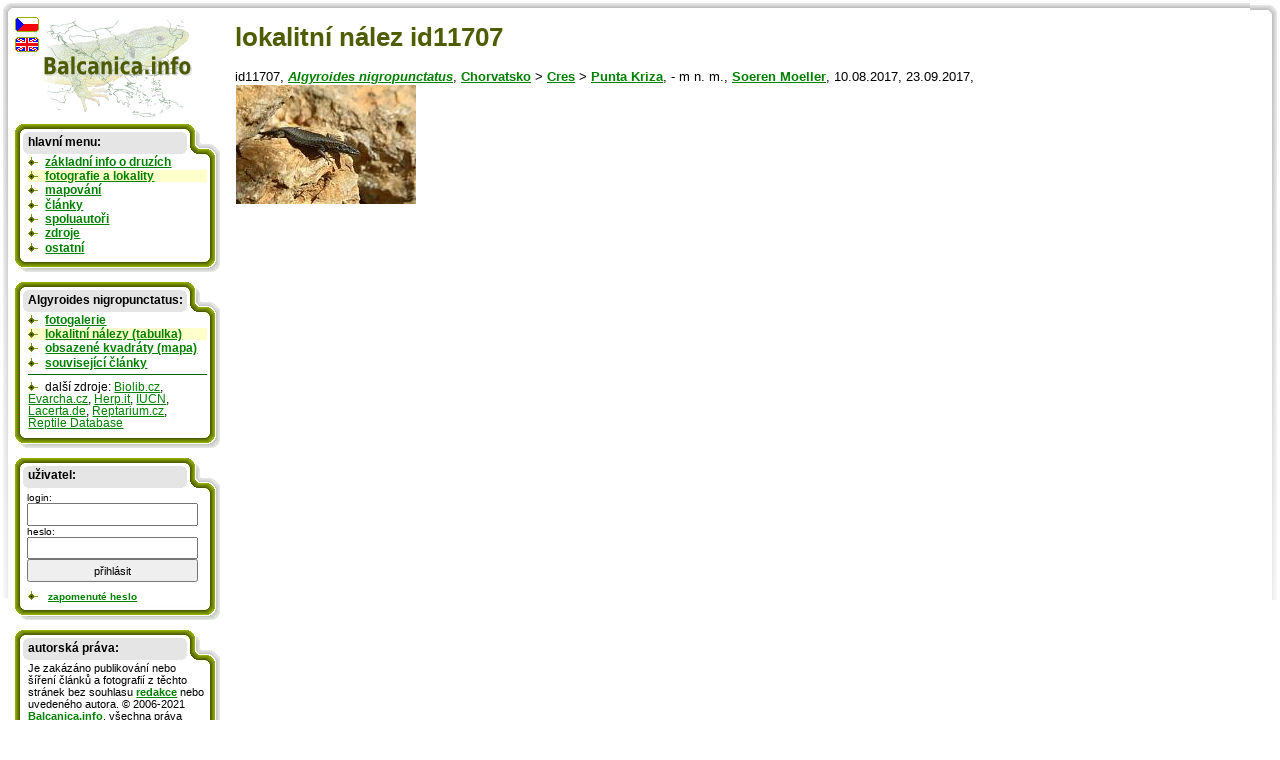

--- FILE ---
content_type: text/css
request_url: https://www.balcanica.info/data/styly7.css
body_size: 927
content:

body {margin: 15px; padding: 0; border: 0; font-family: arial, sans-serif; font-size: 0.8em; background-color: white; text-align: left;}
#text {position: relative; top: 25px; margin: 0 0 0 235px; padding: 0 5px 15px 0px;  text-align: left; }
#text p {line-height: 135%;}
#navigace {position: absolute; top: 19px; left: 15px; background-color: white; width: 205px; font-size: 0.9em; text-align: left;  background-color: white;}
#tabulka {overflow: scroll; width: 100%;}

a:link {color: green; font-weight: bold;}
a:visited {color: #669900; font-weight: bold;}
a:hover {color: #003300;}


h1 {color: #4e5d00; text-align: left;}
h2 {color: #4e5d00; text-align: left;}
h3 {color: #4e5d00; text-align: left;}
h4 {color: #4e5d00; text-align: left; margin-bottom: 0px;}

a img {border: 1px solid white;}
a:hover img {border: 1px solid green;}

a:active, a:focus {background-color: #FFCC00;}
a:active img, a:focus img {background-color: #FFCC00; border: 1px solid #FFCC00;}


.bezlok {width: 190px; height: 170px; float: left; clear: right; text-align: center; font-size: 0.8em;}
.bezlok img {text-align: center;}
.pp {text-align: right;}
.sz {color: #4e5d00;}

.obrl {float: left; margin: 15px 0 0 0; margin-left: 0px; width: 180px; text-align: center;}
.obrl1 {clear: both; float: left; width: 176px; font-size: 0.8em; color: #4e5d00; text-align: center; margin: 0px 10px 5px 0px; padding-left: 2px; padding-right: 2px;}
.obrp {float: right; margin: 15px 0 0 0; margin-right: 0px; width: 180px; text-align: center;}
.obrp1 {clear: both; float: right; width: 176px; font-size: 0.8em; color: #4e5d00; text-align: center; margin: 0px 0px 5px 10px; padding-left: 2px; padding-right: 2px;}
.blok {float: left; clear: left; width: 200px; height: 205px;}
.blok2 {float: right; clear: right; width: 200px; height: 205px;}
.aobr {float: right; margin: 10px 10px 20px 20px;}


.box-boky {background-color: white; padding: 0; border: 0; margin: 0 0 10px 0; background: url('https://www.balcanica.info/nl/menu4a.png') repeat-y top left; height: 100%;}
.box-vrch {background-color: white;  background: url('https://www.balcanica.info/nl/menu5g.png') no-repeat #e5e5e5 0px 0px; width: 205px; height: 35px;}
.box-spodek {background-color: white;  background: url('https://www.balcanica.info/nl/menu3a.png') no-repeat bottom left; width: 205px; height: 15px;}
.box-nadpis {font-weight: bold; padding: 0px 15px 0px 10px; margin: -2em 0.3em 0.3em 0.3em; width: auto;}
.box-boky ul{list-style-position: inside; padding: 2px 10px 0px 10px; margin: 0.3em; clear: both; border: 0;}
.box-boky ul li{padding: 0; margin: 0; border: 0;}
.box-boky p{padding: 5px 10px 0px 10px; margin: 0.3em; font-size: 0.95em;}
.box-boky ul li ul{margin-left: -2px; width: 160px; list-style-type: circle;}
.box-boky ul li ul li ul{margin-left: 0; list-style-type: square;}


.box-bokyU {background-color: white; padding: 0; border: 0; margin: 0 0 10px 0; background: url('https://www.balcanica.info/nl/menu4aU.png') repeat-y top left; height: 100%;}
.box-vrchU {background-color: white;  background: url('https://www.balcanica.info/nl/menu5gU.png') no-repeat #e5e5e5 0px 0px; width: 205px; height: 35px;}
.box-spodekU {background-color: white;  background: url('https://www.balcanica.info/nl/menu3aU.png') no-repeat bottom left; width: 205px; height: 15px;}
.box-bokyU ul{list-style-position: inside; padding: 2px 10px 0px 10px; margin: 0.3em; clear: both; border: 0;}
.box-bokyU ul li{padding: 0; margin: 0; border: 0;}
.box-bokyU p{padding: 5px 10px 0px 10px; margin: 0.3em; font-size: 0.95em;}
.box-bokyU ul li ul{margin-left: -2px; width: 160px; list-style-type: circle;}
.box-bokyU ul li ul li ul{margin-left: 0; list-style-type: square;}

ul li {list-style-image: url('https://www.balcanica.info/nl/li.png'); margin-top: 0.3em;}
.box-boky ul li {list-style-image: url('https://www.balcanica.info/nl/li.png'); margin-top: 0.2em;}

.box-bokyU ul li {list-style-image: url('https://www.balcanica.info/nl/li.png'); margin-top: 0.2em;}


.rstab {float:left; clear:right; margin-right: 5px; margin-bottom: 5px;}


.zvyrazneni   {border: 2px solid DarkOrange; padding: 2px; background-color: BlanchedAlmond;}

.skryty {display: none}

.big-img {text-align: center; margin-top: 0.8em; margin-bottom: 1.2em;}



--- FILE ---
content_type: text/css
request_url: https://www.balcanica.info/data/styly-print.css
body_size: 39
content:
#text {width: 100%; margin: 5px; position: relative; left: 0; top: 0; padding: 0; background: white;}
#navigace {display:none;}
body {background: white;}
#tabulka {overflow: visible; width: 100%; height: 100%;}
